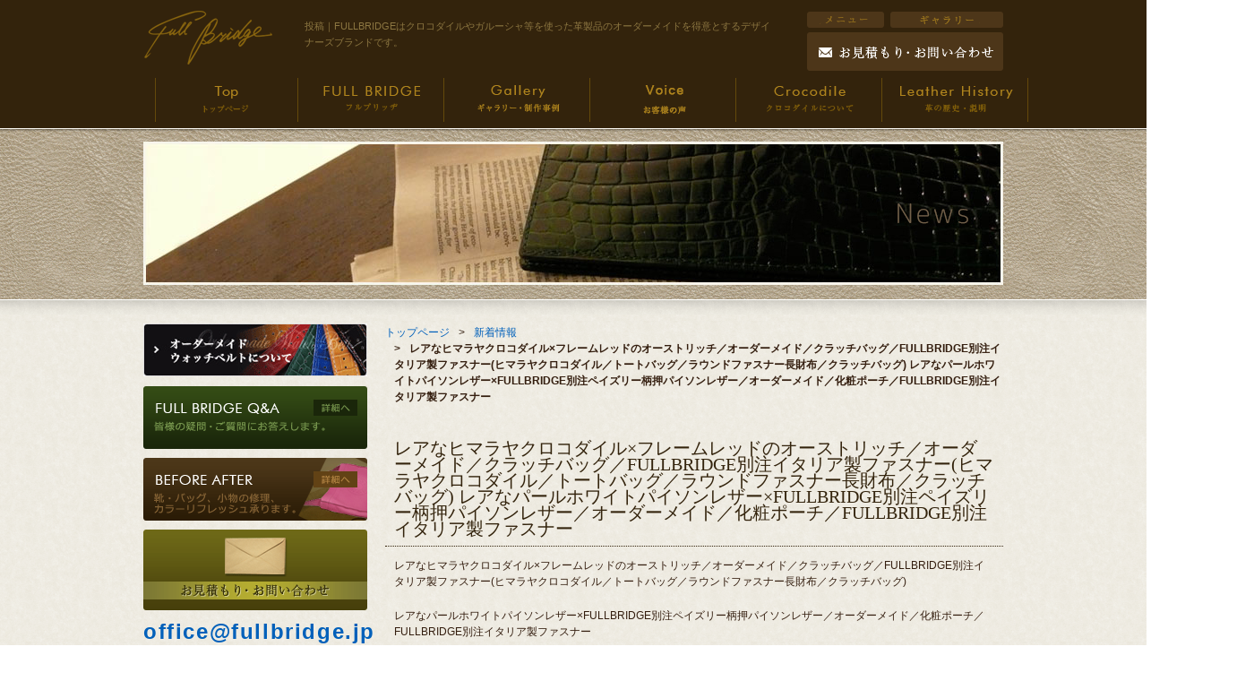

--- FILE ---
content_type: text/html; charset=UTF-8
request_url: https://www.fullbridge.jp/information/himalayacroco/
body_size: 21507
content:
<!DOCTYPE html PUBLIC "-//W3C//DTD XHTML 1.0 Transitional//EN" "https://www.w3.org/TR/xhtml1/DTD/xhtml1-transitional.dtd">
<html xmlns="https://www.w3.org/1999/xhtml" lang="ja-JP" xml:lang="ja-JP" dir="ltr">

<head>
    <meta http-equiv="Content-Type" content="text/html; charset=utf-8" />
    <meta http-equiv="content-style-type" content="text/css" />
    <meta http-equiv="content-script-type" content="text/javascript" />
    <title>レアなヒマラヤクロコダイル×フレームレッドのオーストリッチ／オーダーメイド／クラッチバッグ／FULLBRIDGE別注イタリア製ファスナー(ヒマラヤクロコダイル／トートバッグ／ラウンドファスナー長財布／クラッチバッグ)  レアなパールホワイトパイソンレザー×FULLBRIDGE別注ペイズリー柄押パイソンレザー／オーダーメイド／化粧ポーチ／FULLBRIDGE別注イタリア製ファスナー | クロコダイル・ガルーシャの財布やバッグ・時計ベルトのオーダーメイド FULLBRIDGE(フルブリッヂ)</title>
        
    

                                        <meta name="robots" content="index, follow" />
  <meta name="keywords" content="オーダーメイド,クロコダイル,サイフ,バッグ,時計ベルト,ガルーシャ">
  <meta name="description" content="クロコダイルやガルーシャのオーダーメイド(ビスポーク)を得意とするデザイナーズブランド。他社では製作出来ない高級時計ベルトの特殊加工や純正金具移植まで。">
                
                <link rel="stylesheet" type="text/css" href="/css/import.css" media="all" />
    <script type="text/JavaScript" src="/js/common.js"></script>
    <!-- Google Tag Manager -->
    <script>
        (function(w, d, s, l, i) {
            w[l] = w[l] || [];
            w[l].push({
                'gtm.start': new Date().getTime(),
                event: 'gtm.js'
            });
            var f = d.getElementsByTagName(s)[0],
                j = d.createElement(s),
                dl = l != 'dataLayer' ? '&l=' + l : '';
            j.async = true;
            j.src =
                'https://www.googletagmanager.com/gtm.js?id=' + i + dl;
            f.parentNode.insertBefore(j, f);
        })(window, document, 'script', 'dataLayer', 'GTM-K49TPNX');
    </script>
    <!-- End Google Tag Manager -->
    <!-- Google Tag Manager -->
    <script>
        (function(w, d, s, l, i) {
            w[l] = w[l] || [];
            w[l].push({
                'gtm.start': new Date().getTime(),
                event: 'gtm.js'
            });
            var f = d.getElementsByTagName(s)[0],
                j = d.createElement(s),
                dl = l != 'dataLayer' ? '&l=' + l : '';
            j.async = true;
            j.src =
                'https://www.googletagmanager.com/gtm.js?id=' + i + dl;
            f.parentNode.insertBefore(j, f);
        })(window, document, 'script', 'dataLayer', 'GTM-N45XH2L');
    </script>
    <!-- End Google Tag Manager -->

</head>

<body id="toppage">
    <!-- Google Tag Manager (noscript) -->
    <noscript><iframe src="https://www.googletagmanager.com/ns.html?id=GTM-K49TPNX" height="0" width="0" style="display:none;visibility:hidden"></iframe></noscript>
    <!-- End Google Tag Manager (noscript) -->
    <!-- Google Tag Manager (noscript) -->
    <noscript><iframe src="https://www.googletagmanager.com/ns.html?id=GTM-N45XH2L" height="0" width="0" style="display:none;visibility:hidden"></iframe></noscript>
    <!-- End Google Tag Manager (noscript) -->
    <!-- ▽headwrap -->
    <div id="headwrap">
        <!-- ▽header -->
        <div id="header">
            <div id="headleft"><a href="https://www.fullbridge.jp/"><img src="/images/common/logo.gif" alt="FULLBRIDGE" width="150" height="64" /></a></div>
            <div id="h1box">
                <h1>投稿｜FULLBRIDGEはクロコダイルやガルーシャ等を使った革製品のオーダーメイドを得意とするデザイナーズブランドです。</h1>
            </div>
            <div id="headright">
                <ul>
                    <li class="li01"><a href="/sitemap.html"><img src="/images/common/hbtn_sitemap.gif" alt="サイトマップ" width="86" height="18" /></a></li>
                    <li class="li02"><a href="https://www.fullbridge.jp/category/gallery/"><img src="/images/common/hbtn_privacy.gif" alt="プライバシーポリシー" width="126" height="18" /></a></li>
                </ul>
                <div class="clear">
                    <script type="text/javascript">
                        var decodedString = getDecodedString();
                        var content = '<a href="m&#97;i&#108;t&#111;:&#111;ff&#105;c&#101;&#64;&#102;&#117;&#108;&#108;b&#114;&#105;&#100;ge&#46;&#106;p"><img src="/images/common/hbtn_contact.gif" alt="お問い合わせ" width="219" height="43" /></a>';
                        document.write(content);
                    </script>
                </div>
            </div>
            <br class="clear" />

            <div class="navigation">
                <ul>
                    <li><a href="https://www.fullbridge.jp/"><img src="/images/common/navi01_off.gif" alt="トップ" width="160" height="64" /></a></li>
                    <li><a href="/fullbridge.html"><img src="/images/common/navi02_off.gif" alt="フルブリッヂ" width="160" height="64" /></a></li>
                    <li><a href="/category/gallery/"><img src="/images/common/navi03_off.gif" alt="ギャラリー" width="160" height="64" /></a></li>
                    <li><a href="https://www.fullbridge.jp/category/blog/"><img src="/images/common/navi06_add_off.gif" alt="ブログ" width="160" height="64" /></a></li>
                    <li><a href="/crocodile.html"><img src="/images/common/navi04_off.gif" alt="クロコダイルについて" width="160" height="64" /></a></li>
                    <li><a href="/leather.html"><img src="/images/common/navi05_off.gif" alt="革の歴史・説明" width="160" height="64" /></a></li>
                </ul>
            </div>

        </div>
        <!-- ▲header -->
    </div>
    <!-- ▲headwrap -->
    <!-- ▽submainbox -->
    <div class="submainbox">

        <h2>
                            <img src="/images/information/h2.jpg" alt="投稿" width="960" height="160" />
                    </h2>
    </div>
    <!-- ▲submainbox -->


    <!-- ▽pagebody -->
    <div id="pagebody">

        <!-- ▽contents -->
        <div id="contents" class="subcon">




            <div class="topicpath">
                <nav id="bread-crumb" class="bread_crumb">
	<ul>
		<li class="level-1 top"><a href="https://www.fullbridge.jp/">トップページ</a></li>
		<li class="level-2 sub"><a href="https://www.fullbridge.jp/category/information/">新着情報</a></li>
		<li class="level-3 sub tail current">レアなヒマラヤクロコダイル×フレームレッドのオーストリッチ／オーダーメイド／クラッチバッグ／FULLBRIDGE別注イタリア製ファスナー(ヒマラヤクロコダイル／トートバッグ／ラウンドファスナー長財布／クラッチバッグ)  レアなパールホワイトパイソンレザー×FULLBRIDGE別注ペイズリー柄押パイソンレザー／オーダーメイド／化粧ポーチ／FULLBRIDGE別注イタリア製ファスナー</li>
	</ul>
</nav>
            </div>


    <h3>レアなヒマラヤクロコダイル×フレームレッドのオーストリッチ／オーダーメイド／クラッチバッグ／FULLBRIDGE別注イタリア製ファスナー(ヒマラヤクロコダイル／トートバッグ／ラウンドファスナー長財布／クラッチバッグ)  レアなパールホワイトパイソンレザー×FULLBRIDGE別注ペイズリー柄押パイソンレザー／オーダーメイド／化粧ポーチ／FULLBRIDGE別注イタリア製ファスナー</h3>
    <!--  -->
            <div>
<p>レアなヒマラヤクロコダイル×フレームレッドのオーストリッチ／オーダーメイド／クラッチバッグ／FULLBRIDGE別注イタリア製ファスナー(ヒマラヤクロコダイル／トートバッグ／ラウンドファスナー長財布／クラッチバッグ)</p>
<p>レアなパールホワイトパイソンレザー×FULLBRIDGE別注ペイズリー柄押パイソンレザー／オーダーメイド／化粧ポーチ／FULLBRIDGE別注イタリア製ファスナー</p>
<p>ヒマラヤクロコダイルとパールホワイトパイソンレザーは相性が良い。</p>
<p><a href="http://www.fullbridge.jp/wp-content/uploads/2016/01/20151230_153652.jpg"><img class="alignnone size-medium wp-image-6430" src="http://www.fullbridge.jp/wp-content/uploads/2016/01/20151230_153652-500x281.jpg" alt="20151230_153652" width="500" height="281" srcset="https://www.fullbridge.jp/wp-content/uploads/2016/01/20151230_153652-500x281.jpg 500w, https://www.fullbridge.jp/wp-content/uploads/2016/01/20151230_153652.jpg 600w" sizes="(max-width: 500px) 100vw, 500px" /></a> <a href="http://www.fullbridge.jp/wp-content/uploads/2016/01/20151230_153812.jpg"><img class="alignnone size-medium wp-image-6432" src="http://www.fullbridge.jp/wp-content/uploads/2016/01/20151230_153812-500x281.jpg" alt="20151230_153812" width="500" height="281" srcset="https://www.fullbridge.jp/wp-content/uploads/2016/01/20151230_153812-500x281.jpg 500w, https://www.fullbridge.jp/wp-content/uploads/2016/01/20151230_153812.jpg 600w" sizes="(max-width: 500px) 100vw, 500px" /></a> <a href="http://www.fullbridge.jp/wp-content/uploads/2016/01/20151230_153820.jpg"><img class="alignnone size-medium wp-image-6433" src="http://www.fullbridge.jp/wp-content/uploads/2016/01/20151230_153820-500x281.jpg" alt="20151230_153820" width="500" height="281" srcset="https://www.fullbridge.jp/wp-content/uploads/2016/01/20151230_153820-500x281.jpg 500w, https://www.fullbridge.jp/wp-content/uploads/2016/01/20151230_153820.jpg 600w" sizes="(max-width: 500px) 100vw, 500px" /></a> </p>
<p>ファスナーはFULLBRIDGE別注／イタリア製</p>
<p><a href="http://www.fullbridge.jp/wp-content/uploads/2016/01/20151230_153742.jpg"><img class="alignnone size-medium wp-image-6431" src="http://www.fullbridge.jp/wp-content/uploads/2016/01/20151230_153742-500x281.jpg" alt="20151230_153742" width="500" height="281" srcset="https://www.fullbridge.jp/wp-content/uploads/2016/01/20151230_153742-500x281.jpg 500w, https://www.fullbridge.jp/wp-content/uploads/2016/01/20151230_153742.jpg 600w" sizes="(max-width: 500px) 100vw, 500px" /></a> </p>
<p>持ち手にFULLBRIDGE Design</p>
<p><a href="http://www.fullbridge.jp/wp-content/uploads/2016/01/20151230_153844.jpg"><img class="alignnone size-medium wp-image-6434" src="http://www.fullbridge.jp/wp-content/uploads/2016/01/20151230_153844-500x281.jpg" alt="20151230_153844" width="500" height="281" srcset="https://www.fullbridge.jp/wp-content/uploads/2016/01/20151230_153844-500x281.jpg 500w, https://www.fullbridge.jp/wp-content/uploads/2016/01/20151230_153844.jpg 600w" sizes="(max-width: 500px) 100vw, 500px" /></a> <a href="http://www.fullbridge.jp/wp-content/uploads/2016/01/20151230_153902.jpg"><img class="alignnone size-medium wp-image-6435" src="http://www.fullbridge.jp/wp-content/uploads/2016/01/20151230_153902-500x281.jpg" alt="20151230_153902" width="500" height="281" srcset="https://www.fullbridge.jp/wp-content/uploads/2016/01/20151230_153902-500x281.jpg 500w, https://www.fullbridge.jp/wp-content/uploads/2016/01/20151230_153902.jpg 600w" sizes="(max-width: 500px) 100vw, 500px" /></a> <a href="http://www.fullbridge.jp/wp-content/uploads/2016/01/20151230_154505.jpg"><img class="alignnone size-medium wp-image-6436" src="http://www.fullbridge.jp/wp-content/uploads/2016/01/20151230_154505-500x281.jpg" alt="20151230_154505" width="500" height="281" srcset="https://www.fullbridge.jp/wp-content/uploads/2016/01/20151230_154505-500x281.jpg 500w, https://www.fullbridge.jp/wp-content/uploads/2016/01/20151230_154505.jpg 600w" sizes="(max-width: 500px) 100vw, 500px" /></a> <a href="http://www.fullbridge.jp/wp-content/uploads/2016/01/20151230_154544.jpg"><img class="alignnone size-medium wp-image-6437" src="http://www.fullbridge.jp/wp-content/uploads/2016/01/20151230_154544-500x281.jpg" alt="20151230_154544" width="500" height="281" srcset="https://www.fullbridge.jp/wp-content/uploads/2016/01/20151230_154544-500x281.jpg 500w, https://www.fullbridge.jp/wp-content/uploads/2016/01/20151230_154544.jpg 600w" sizes="(max-width: 500px) 100vw, 500px" /></a> <a href="http://www.fullbridge.jp/wp-content/uploads/2016/01/20151230_154629.jpg"><img class="alignnone size-medium wp-image-6438" src="http://www.fullbridge.jp/wp-content/uploads/2016/01/20151230_154629-500x281.jpg" alt="20151230_154629" width="500" height="281" srcset="https://www.fullbridge.jp/wp-content/uploads/2016/01/20151230_154629-500x281.jpg 500w, https://www.fullbridge.jp/wp-content/uploads/2016/01/20151230_154629.jpg 600w" sizes="(max-width: 500px) 100vw, 500px" /></a> </p>
<p>ヒマラヤクロコダイルを使用したトートバッグ／ラウンドファスナー長財布／クラッチバッグ<a href="http://www.fullbridge.jp/wp-content/uploads/2016/01/1451887231052.jpg"><img class="alignnone size-medium wp-image-6463" src="http://www.fullbridge.jp/wp-content/uploads/2016/01/1451887231052-500x281.jpg" alt="1451887231052" width="500" height="281" srcset="https://www.fullbridge.jp/wp-content/uploads/2016/01/1451887231052-500x281.jpg 500w, https://www.fullbridge.jp/wp-content/uploads/2016/01/1451887231052.jpg 600w" sizes="(max-width: 500px) 100vw, 500px" /></a></p>
<p><span class="Apple-style-span">ーーーーーーーーーーーーーーーーーーーーーーーーーーーーーーーー</span></p>
<p>クロコダイル、ガルーシャ、パイソン、リザード／オーダーメイド</p>
<p> ↓↓お問い合わせpage</p>
<p><a href="http://www.fullbridge.jp/contact.php" target="_blank" rel="nofollow">www.fullbridge.jp/contact.php</a></p>
<div>ーーーーーーーーーーーーーーーーーーーーー</div>
<p>【オーダー作品写真を一括で見る場合は下記URL pageを閲覧ください。】</p>
<p><span class="Apple-style-span"><a href="http://www.fullbridge.jp/category/gallery/" target="_blank" rel="nofollow">www.fullbridge.jp/category/gallery/</a>　　(FULLBRIDGE 作品 Gallery)</span></p>
<p>※Gallery写真／全てではありません。</p>
<p>ーーーーーーーーーーーーーーーーーーーーー</p>
<p>&nbsp;</p>
</div>
    





</div>
<!-- ▲contents -->


<!-- ▽sidenavi -->
<div id="sidenavi">
    <dl class="bnr">
        <dd><a href="/orderwatch-sp/"><img src="/images/common/side_btn_orderwatch.gif" alt="オーダーメイド ウォッチベルトについて" width="250" height="60" /></a></dd>
        <dd><a href="/faq/"><img src="/images/common/side_btn_faq.gif" alt="Ｑ＆Ａ" width="250" height="70" /></a></dd>
        <dd><a href="/category/beforeafter/"><img src="/images/common/side_btn_before.gif" alt="BEFORE AFTER" width="250" height="70" /></a></dd>
        <dd>
            <script type="text/javascript">
                var decodedString = getDecodedString();
                var content = '<a href="m&#97;i&#108;t&#111;:&#111;ff&#105;c&#101;&#64;&#102;&#117;&#108;&#108;b&#114;&#105;&#100;ge&#46;&#106;p"><img src="/images/common/side_btn_contact.gif" alt="お問い合わせ" width="250" height="90" /></a>';
                document.write(content);
            </script>
        </dd>

        <div class="copy_btn add_mail_copy" data-clipboard-text="&#111;ff&#105;c&#101;&#64;&#102;&#117;&#108;&#108;b&#114;&#105;&#100;ge&#46;&#106;p">&#111;ff&#105;c&#101;&#64;&#102;&#117;&#108;&#108;b&#114;&#105;&#100;ge&#46;&#106;p<br><span>（クリックでコピーできます。）</span></div>
        <style media="screen">
            .add_mail_copy {
                text-align: center;
                font-weight: bold;
                font-size: 1.5rem;
                letter-spacing: 0.1rem;
                margin-bottom: 10px;
                line-height: 1.8rem;
                color: #0160ba;
            }

            .add_mail_copy span {
                font-size: 1rem;
            }

            .copied {
                color: #000;
                font-size: 1.3rem;
            }
        </style>
        <script src="https://ajax.googleapis.com/ajax/libs/jquery/3.1.1/jquery.min.js"></script>
        <!-- ↓クリップボード操作のために使用するjsを読み込む　( https://clipboardjs.com/ ) -->
        <script src="https://cdn.jsdelivr.net/clipboard.js/1.5.13/clipboard.min.js"></script>

        <script>
            var clipboard = new Clipboard('.copy_btn'); //clipboard.min.jsが動作する要素をクラス名で指定

            //クリックしたときの挙動
            $(function() {
                $('.copy_btn').click(function() {
                    $(this).addClass('copied'); //ボタンの色などを変更するためにクラスを追加
                    $(this).text('「office@fullbridge.jp」をコピーしました。'); //テキストの書き換え
                });
            });
        </script>


        <!-- <dd><a href="https://www.fullbridge-galuchat.jp" target="_blank"><img src="/images/common/side_btn_galuchat.gif" alt="" width="250" /></a></dd> -->
        <!-- <dd><a href="http://www.fullbridge-jewelry.com/" target="_blank"><img src="/images/common/side_btn_jewelry2.jpg" alt="フルブリッヂは世界三大希少石などを使ったハイジュエリーのデザイン制作を得意とします。" width="250"/></a></dd> -->
        <dd class="comdd"><span class="fbadd">〒362-0035<br />埼玉県上尾市仲町1-5-27 リッシェル上尾 8階</span><span class="telphone"><img src="/images/common/side_com01_tel.gif" alt="" /></span></dd>
        <dd><a href="http://www.fullbridge-jewelry.com/" target="_blank"><img src="/images/common/side_btn_jewelry.gif" alt="あなただけのJewelry 極上ステイタス 形にしませんか？" width="250" height="110" /></a></dd>
                <dd><img src="/images/common/side_btn_shop.gif" alt="Art＆Creative Goods Shop" width="250" height="96" /><br>
            ※2014年で新宿高島屋10階のShopはクローズさせて頂きました。</dd>

    </dl>
</div>
<!-- ▲sidenavi -->

<br class="clear" />

<!-- ▽pagetop -->
<div id="pagetop"><a href="#h1box"><img src="/images/common/pagetop.gif" alt="このページの先頭へ" width="23" height="23" /></a></div>
<!-- ▲pagetop -->

</div>
<!-- ▲pagebody -->


<!-- ▽footerwrap -->
<div id="footerwrap">
    <!-- ▽footer -->
    <div id="footer">
        <div id="flinkbox">
            <div class="f_flex_ul">
                <ul>
                    <li><a href="http://www.fullbridge.jp/">ホーム</a></li>
                    <li><a href="/fullbridge.html">FULLBRIDGEについて</a></li>
                    <li><a href="/orderwatch-sp/">ウォッチベルト・オーダー手順と制作一例</a></li>
                </ul>
                <ul>
                    <li><a href="/category/gallery/">ギャラリー・制作事例</a></li>
                    <li><a href="/category/blog/">お客様の声</a></li>
                    <li><a href="/category/beforeafter/">ビフォー アフター</a></li>

                </ul>
                <ul>
                    <li><a href="/other/fullbridge-glass-coating/">ガラスコーティング + 撥水コーティング施工について</a></li>
                    <li><a href="/other/fullbridge-saddle-stitch-works/">サドルステッチとミシンの違いについて</a></li>
                    <li><a href="/crocodile.html">クロコダイルについて</a></li>

                </ul>
                <ul>
                    <li><a href="leather.html">革の歴史・説明</a></li>
                    <li><a href="/company.html">アトリエ概要</a></li>
                    <li><a href="/faq/">FULLBRIDGE Q&amp;A</a></li>
                    <li>
                        <script type="text/javascript">
                            var decodedString = getDecodedString();
                            var content = '<a href="m&#97;i&#108;t&#111;:&#111;ff&#105;c&#101;&#64;&#102;&#117;&#108;&#108;b&#114;&#105;&#100;ge&#46;&#106;p">お見積もり・お問い合わせ</a>';
                            document.write(content);
                        </script>
                    </li>

                </ul>
                <ul>
                    <li><a href="/privacy.html">プライバシーポリシー</a></li>
                    <li><a href="/sitemap.html">サイトマップ</a></li>
                    <li><a href="https://www.instagram.com/fullbridge.design.atelier/" target="_blank">Instagram</a></li>
                    <li><a href="https://www.youtube.com/@FullbridgeTV" target="_blank">YouTube</a></li>
                </ul>
            </div>
        </div>
        <br class="clear" />
    </div>
    <!-- ▲footer -->
    <p id="copyright">©2006-2026 <a href="https://www.fullbridge.jp/">FULLBRIDGE DESIGN ATELIER</a><br />
    ALL RIGHTS RESERVED&nbsp;&nbsp;無断転用禁止</p>
</div>
<!-- ▲footerwrap -->

</body>

</html>